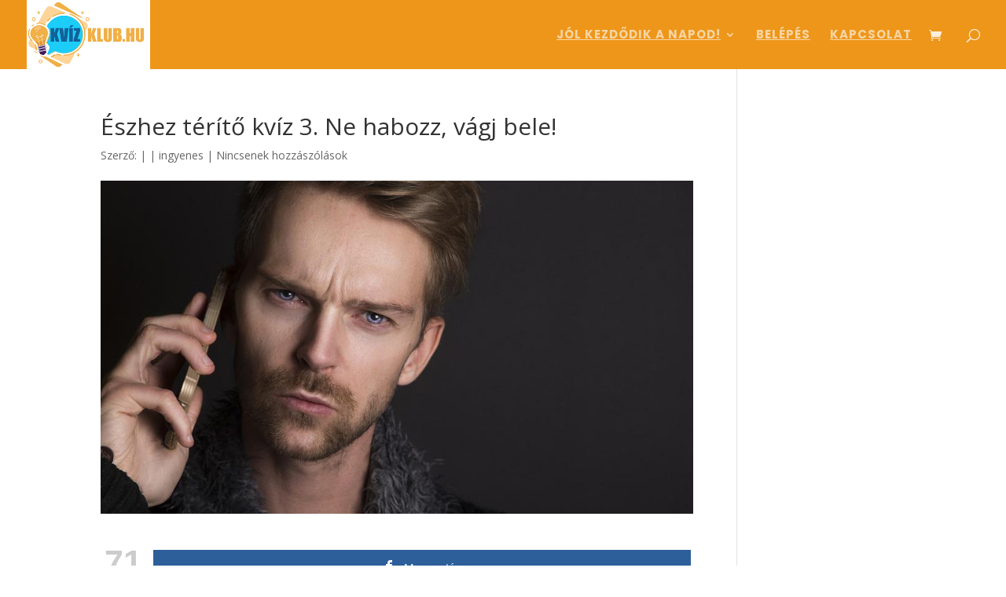

--- FILE ---
content_type: text/html; charset=utf-8
request_url: https://www.google.com/recaptcha/api2/aframe
body_size: 268
content:
<!DOCTYPE HTML><html><head><meta http-equiv="content-type" content="text/html; charset=UTF-8"></head><body><script nonce="3RIxYrIpR_q2oDl38SEyUQ">/** Anti-fraud and anti-abuse applications only. See google.com/recaptcha */ try{var clients={'sodar':'https://pagead2.googlesyndication.com/pagead/sodar?'};window.addEventListener("message",function(a){try{if(a.source===window.parent){var b=JSON.parse(a.data);var c=clients[b['id']];if(c){var d=document.createElement('img');d.src=c+b['params']+'&rc='+(localStorage.getItem("rc::a")?sessionStorage.getItem("rc::b"):"");window.document.body.appendChild(d);sessionStorage.setItem("rc::e",parseInt(sessionStorage.getItem("rc::e")||0)+1);localStorage.setItem("rc::h",'1763835968684');}}}catch(b){}});window.parent.postMessage("_grecaptcha_ready", "*");}catch(b){}</script></body></html>

--- FILE ---
content_type: text/css
request_url: https://kvizklub.hu/wp-content/plugins/shuffle-puzzle/inc/front/css/style.css?ver=2.7.0
body_size: 980
content:
@import url(//fonts.googleapis.com/css?family=Open+Sans);

#shufflepuzzle img {
	max-width: none !important;
	display: inline-block;
}

#puzzle-navigation {
	padding: 0;
	margin: 0;
}

#puzzle-navigation li{
    margin: 0;
}
#puzzle-navigation ul{
    margin: 0 0 0 -8px;
}

#puzzle-navigation li span {
	padding-left: 17px;
	font-size: 12px;
	text-decoration: none;
	color: #dddddd;
	transition: color .2s ease;
	white-space: nowrap;
}
#puzzle-navigation li span img {
	width: 20px;
	margin-left: 2px;
	position: absolute;
	top: 3px;
	left: 0;
	background-color: #fff;
	border-radius: 2px;
	overflow: hidden;
	box-shadow: 0 0 4px rgba(0, 0, 0, 0.34);
}

.sh_puzzle{
	-webkit-tap-highlight-color: rgba(0,0,0,0);
	display: inline-block;
	overflow: hidden;
	z-index: 0;
	position: relative !important;
	padding: 0 !important;
	margin: 0 !important;
	direction: ltr;
}

.sh_puzzle>div.anim:before {
	content: "";
	width: inherit;
	height: inherit;
	position: absolute;
	box-sizing: border-box;
}

.sh_puzzle span.numbering {
	position: absolute;
	background-color: #0000007d;
	font-size: 12px;
	line-height: 20px;
	width: 20px;
	height: 20px;
	text-align: center;
	color: white;
	right: 0;
}

.sp_bg{
  position: absolute;
  overflow: hidden;
  transition: opacity 0.1s linear;
  background: rgba(0, 0, 0, 0.73);
}

.sp_bg.visible{
  opacity: 1;
  transition-delay: 0s;
}

.spmenu,
.spmenu ul,
.spmenu ul li,
.spmenu #menu-button {
	margin: 0;
	padding: 0;
	border: 0;
	list-style: none;
	line-height: 1;
	display: block;
	position: relative;
	box-sizing: border-box;
}
.spmenu #menu-button {
	display: none;
}
.spmenu {
	width: auto;
	font-family: 'Open Sans', sans-serif;
	line-height: 1;
	box-shadow: 0 0 16px rgba(0, 0, 0, 0.3)
}
#menu-line {
	position: absolute;
	top: 0;
	left: 0;
	height: 3px;
	background: #009ae1;
	transition: all 0.25s ease-out;
}
.spmenu > ul > li {
	float: left;
	cursor: default;
}
.spmenu > ul > li {
	padding: 8px;
	font-size: 12px;
	text-decoration: none;
	text-transform: uppercase;
	color: #000000;
	background-color: #ffffff;
	transition: color .2s ease;
}
.spmenu > ul > li:not(:last-child) {
	border-right: 1px solid #AAA;
}
.spmenu > ul > li:hover{
	color: #DDD;
	background-color: #333;
}
.spmenu ul ul {
	position: absolute;
	padding-top: 8px;
	left: -9999px;
	margin-left: -8px;
}
.spmenu li:hover > ul {
	left: auto;
}
.spmenu ul ul ul {
	margin-left: 100%;
	top: 0;
}
.spmenu ul li:hover > ul > li {
	height: 26px;
}
.spmenu ul ul li {
	white-space: nowrap;
	padding: 8px;
	font-size: 12px;
	background: #333333;
	text-decoration: none;
	color: #dddddd;
	transition: color .2s ease;
}

.spmenu ul ul li:hover {
	color: #ffffff;
	background-color: #000;
}

#shufflepuzzle * {
	-webkit-touch-callout: none;
	-webkit-user-select: none;
	-moz-user-select: none;
	-ms-user-select: none;
	user-select: none;
}

--- FILE ---
content_type: text/css
request_url: https://kvizklub.hu/wp-content/plugins/learndash-achievements/dist/css/styles.min.css?ver=2.0.3
body_size: 1146
content:
.achievement-course-price-points{font-size:1rem;position:relative;top:-10px}.noty_bar .wrapper{display:table;padding:10px 0;width:100%}.noty_bar .image{display:table-cell;text-align:center;width:52px}.noty_bar .image img{width:52px}.noty_bar .text{display:table-cell;padding-left:10px;vertical-align:middle}.noty_bar .text .title{font-size:18px;font-weight:400;margin-bottom:10px}.noty_bar .text .message{font-size:14px}.noty_bar .rtl{text-align:right}.noty_bar .rtl .text{display:table-cell;padding-right:10px;vertical-align:middle}.noty_theme__learndash.noty_bar{border-radius:2px;box-shadow:0 1px 1px 0 rgba(0,0,0,.2),0 0 10px 0 rgba(0,0,0,.19);margin:4px 0;overflow:hidden;position:relative}.noty_theme__learndash.noty_bar .noty_body{font-size:14px;padding:10px}.noty_theme__learndash.noty_bar .noty_buttons{padding:10px}.noty_theme__learndash.noty_type__alert,.noty_theme__learndash.noty_type__notification{background-color:#fff;border-bottom:1px solid #d1d1d1;color:#2f2f2f}.noty_theme__learndash.noty_type__warning{background-color:#ffae42;border-bottom:1px solid #e89f3c;color:#fff}.noty_theme__learndash.noty_type__error{background-color:#de636f;border-bottom:1px solid #ca5a65;color:#fff}.noty_theme__learndash.noty_type__info,.noty_theme__learndash.noty_type__information{background-color:#7f7eff;border-bottom:1px solid #7473e8;color:#fff}.noty_theme__learndash.noty_type__success{background-color:#00a2e8;border-bottom:1px solid #0092e8;color:#fff}.ld-achievements .ld-achievement-items{display:flex}.ld-achievements .ld-achievement-items .ld-achievement-image{margin-right:20px}.ld-achievements .ld-achievement-items .ld-achievement-image img{display:inline-block}.ld-achievements .ld-achievements-points{margin:30px 0}.ld-achievements-leaderboard table{border:1px solid #c3d1a3;border-collapse:collapse;table-layout:auto}.ld-achievements-leaderboard table thead th{background-color:#00a2e8;border:0;color:#fff;font-weight:700;padding:5px;text-align:left}.ld-achievements-leaderboard table thead th:first-child{padding-left:20px;text-align:left}.ld-achievements-leaderboard table td{border:none}.ld-achievements-leaderboard table tbody tr td:first-child{font-weight:700;padding-left:20px;text-align:left}.ld-achievements-leaderboard table tbody tr td:last-child{display:flex}.ld-achievements-leaderboard table tbody tr.odd{background-color:rgba(0,162,232,.1)}.ld-achievement-tooltip{display:inline-block;position:relative}.ld-achievement-tooltip .ld-achievement-tooltip-text{background-color:#555;border-radius:6px;bottom:125%;color:#fff;left:50%;opacity:0;padding:5px 20px;position:absolute;text-align:center;transform:translateX(-50%);transition:opacity .2s;visibility:hidden;z-index:1}.ld-achievement-tooltip .ld-achievement-tooltip-text:after{border:5px solid transparent;border-top-color:#555;content:"";left:50%;margin-left:-5px;position:absolute;top:100%}.ld-achievement-tooltip:hover .ld-achievement-tooltip-text{opacity:1;visibility:visible}.ld-achievements-table{display:flex;flex-wrap:wrap}.ld-achievements-table div{align-items:center;display:flex}.ld-achievements-table div.actions{align-items:flex-start;flex-direction:column}.ld-achievements-table div img{width:40px}.ld-achievements-table div>*{margin-right:5px}.ld-registration-order__checkout-select-item-achievements-points .ld-registration-order__checkout-select-item-meta{background-color:var(--ld-color-system-middle-gray-light);border-radius:2px;color:var(--ld-color-system-subtle-text);display:block;font-size:var(--ld-typography-desktop-body-size);gap:10px;padding:5px 15px;white-space:nowrap;width:-moz-fit-content;width:fit-content}.ld-breakpoint--initialized .ld-registration-order__checkout-select-item-achievements-points .ld-registration-order__checkout-select-item-meta{white-space:normal}.ld-breakpoint--tablet .ld-registration-order__checkout-select-item-achievements-points .ld-registration-order__checkout-select-item-meta{white-space:nowrap}.ld-registration-order__checkout-select-item-achievements-points.ld--selected .ld-registration-order__checkout-select-item-meta{background-color:var(--ld-color-brand-primary);color:#fff}


--- FILE ---
content_type: text/css
request_url: https://kvizklub.hu/wp-content/plugins/wp-viral-quiz/css/front-style.css
body_size: 3541
content:
@import url("//maxcdn.bootstrapcdn.com/font-awesome/4.3.0/css/font-awesome.min.css");

/**
 * Blank Skin for WP Viral Quiz.
 * Use it and fill the blank to create your own skin.
 */

/**
 * -- QUESTIONS --
 */

.wpvq {
	max-width: 680px;
}

.wpvq-squeeze {
	text-align: center;
}

.wpvq-question  {
	margin: 0 0 40px 0;
}

.wpvq-question .wpvq-question-label {
	margin: 0 0 20px 0;
	font-weight: 600;
	font-size: 24px;
	padding: 0px;
	text-align: center;
}

.wpvq-question .wpvq-question-img {
	height: auto;
	display: block;
	margin: 0 auto 20px auto;
}

div.wpvq-next-page {
	text-align: center;
}




/**
 * -- ANSWERS --
 */

#preload-checkbox-loader { background: url(../views/img/big-loader.gif) no-repeat -9999px -9999px; }
#preload-checkbox-big-loader { background: url(../views/img/loader.gif) no-repeat -9999px -9999px; }

#wpvq-big-loader {
	display: none;
	text-align: center;
}

/* Answer div */
.wpvq-answer {
	padding: 7px;
	margin: 0 0 15px 0;

	/*CSS transitions*/
	-o-transition-property: none !important;
	-moz-transition-property: none !important;
	-ms-transition-property: none !important;
	-webkit-transition-property: none !important;
	transition-property: none !important;
	/*CSS transforms*/
	-o-transform: none !important;
	-moz-transform: none !important;
	-ms-transform: none !important;
	-webkit-transform: none !important;
	transform: none !important;
	/*CSS animations*/
	-webkit-animation: none !important;
	-moz-animation: none !important;
	-o-animation: none !important;
	-ms-animation: none !important;
	animation: none !important;
}

/* Question line */
.wpvq-question.wpvq-line .vq-css-label {
	line-height: 130%;
}

/* Answer mouse hover */
.wpvq-answer:hover {
	cursor: pointer;
}

.wpvq-img-legal-label {
	position:absolute;
	bottom:0px;
	right:0px;
	font-size:8px;
	background:rgba(0,0,0,.6);
	color:white;
	padding:2px 4px;
}

/* Answer selected (exception for personality, stuck the color) */
.Personality .wpvq-answer.wpvq-choose {
	background:#8ac5ff;
}

/* Answer image block */
.wpvq-answer .wpvq-answer-img {
	width: 100%;
	height: auto;
	display: block;
	margin:0 auto;
	margin-bottom:15px;
	max-width: 300px;
}

/* When user select a right answer */
.wpvq-answer.wpvq-answer-true {
	
}

/* When user select a false answer */
.wpvq-answer.wpvq-answer-false {
	
}

/* When user select a photo neutral answer */
.wpvq-answer.wpvq-answer-enabled {
	
}

/* Answers disabled (after clicking an answer) */
.wpvq-answer.wpvq-answer-disabled {
	
}

/**
 * -- STRUCTURE & GRID --
 */

.columns-1 .wpvq-question.wpvq-square .wpvq-answer {
	-webkit-box-sizing: border-box;
	-moz-box-sizing: border-box;
	box-sizing: border-box;
	float: left;
}
.columns-2 .wpvq-question.wpvq-square .wpvq-answer {
	-webkit-box-sizing: border-box;
	-moz-box-sizing: border-box;
	box-sizing: border-box;
	float: left;
}
.columns-3 .wpvq-question.wpvq-square .wpvq-answer {
	-webkit-box-sizing: border-box;
	-moz-box-sizing: border-box;
	box-sizing: border-box;
	float: left;
}
.columns-4 .wpvq-question.wpvq-square .wpvq-answer {
	-webkit-box-sizing: border-box;
	-moz-box-sizing: border-box;
	box-sizing: border-box;
	float: left;
}
.columns-5 .wpvq-question.wpvq-square .wpvq-answer {
	-webkit-box-sizing: border-box;
	-moz-box-sizing: border-box;
	box-sizing: border-box;
	float: left;
}
.columns-6 .wpvq-question.wpvq-square .wpvq-answer {
	-webkit-box-sizing: border-box;
	-moz-box-sizing: border-box;
	box-sizing: border-box;
	float: left;
}




/* ----------- for phones ----------- */

/* Responsive Form at the end of the quiz */
@media (max-width: 400px) { 
	#wpvq-form-informations input[type=text] {
		width:100% !important;
	}
}

@media (min-width: 320px) { 

	.columns-1 .wpvq-question.wpvq-square .wpvq-answer {
		width: 100%;
		margin: 1% 0;
	}
	.columns-2 .wpvq-question.wpvq-square .wpvq-answer {
		width: 48%;
		margin: 1%;
	}
	.columns-3 .wpvq-question.wpvq-square .wpvq-answer {
		width: 47%;
		margin: 1%;
	}
	.columns-4 .wpvq-question.wpvq-square .wpvq-answer {
		width: 47%;
		margin: 1%;
	}
	.columns-5 .wpvq-question.wpvq-square .wpvq-answer {
		width: 26%;
		margin: 1%;
	}
	.columns-6 .wpvq-question.wpvq-square .wpvq-answer {
		width: 17%;
		margin: 1%;
	}

	.wpvq.columns-2 .wpvq-question.wpvq-square .wpvq-answer,
	.wpvq.columns-3 .wpvq-question.wpvq-square .wpvq-answer,
	.wpvq.columns-4 .wpvq-question.wpvq-square .wpvq-answer {
		min-height: 175px;
	}

	.wpvq.columns-5 .wpvq-question.wpvq-square .wpvq-answer,
	.wpvq.columns-6 .wpvq-question.wpvq-square .wpvq-answer {
		min-height:145px;
	}

}

/* ----------- tablets + screen ----------- */
@media (min-width: 700px) {


  	.columns-1 .wpvq-question.wpvq-square .wpvq-answer {
		width: 100%;
		margin: 1% 0;
	}
	.columns-2 .wpvq-question.wpvq-square .wpvq-answer {
		width: 48%;
		margin: 1%;
	}
	.columns-3 .wpvq-question.wpvq-square .wpvq-answer {
		width: 31%;
		margin: 1%;
	}
	.columns-4 .wpvq-question.wpvq-square .wpvq-answer {
		width: 23%;
		margin: 1%;
	}
	.columns-5 .wpvq-question.wpvq-square .wpvq-answer {
		width: 15%;
		margin: 1%;
	}
	.columns-6 .wpvq-question.wpvq-square .wpvq-answer {
		width: 14%;
		margin: 1%;
	}

	.wpvq.columns-2 .wpvq-question.wpvq-square .wpvq-answer {
		min-height: 340px;
	}

	.wpvq.columns-3 .wpvq-question.wpvq-square .wpvq-answer {
		min-height: 240px;
	}

	.wpvq.columns-4 .wpvq-question.wpvq-square .wpvq-answer {
		min-height: 185px;
	}

	.wpvq.columns-5 .wpvq-question.wpvq-square .wpvq-answer {
		min-height: 150px;
	}

	.wpvq.columns-6 .wpvq-question.wpvq-square .wpvq-answer {
		min-height: 140px;
	}
}


/**
 * -- CHECKBOX --
 */

/* Hidden checkbox */
input.vq-css-checkbox {
	position: absolute;
    z-index: -1000;
    left: -1000px;
    overflow: hidden;
    clip: rect(0 0 0 0);
    height: 1px;
    width: 1px;
    margin: -1px;
    padding: 0;
    border: 0;
}

input.vq-css-checkbox + label.vq-css-label {
    padding-left: 31px;
    height: auto;
    display: inline-block;
    line-height: 19px;
    background-repeat: no-repeat;
    vertical-align: middle;
    cursor: pointer;
}

/* Label when checked box */
input.vq-css-checkbox:checked + label.vq-css-label {
}

/* Default label */
label.vq-css-label {
	font-size:18px;
    -webkit-touch-callout: none;
    -webkit-user-select: none;
    -khtml-user-select: none;
    -moz-user-select: none;
    -ms-user-select: none;
    user-select: none;
}

/**
 * -- TRUE/FALSE EXPLAINATION BLOCK --
 */

/* Right answer selected */
div.wpvq-explaination div.wpvq-true {
	font-weight: bold;
	display: none;
	font-size:1.2em;
}

/* Wrong answer selected */
div.wpvq-explaination div.wpvq-false {
	font-weight: bold;
	display: none;
	font-size:1.2em;
}

/* Block with explaination */
div.wpvq-explaination {
	padding:10px 0 0 20px;
	display: none;
}

/* Explaination content */
div.wpvq-explaination p.wpvq-explaination-content {
}

/**
 * Results blocs
 */

/* Bloc above results */
.wpvq-bloc-addBySettings-top {
	display: none;
}

.wpvq-play-again-area {
	display: none;	
	text-align: center;
	margin-bottom:20px;
}

.wpvq-play-again-area button {
	background-color: #333;
	border: 0;
	color: #fff;
	cursor: pointer;
	font-size: 20px;
	font-weight: 700;
	padding: 10px;
}

.wpvq-start-quiz {
	background-color: black;
	width:auto;
	border: 0;
	color: #fff;
	cursor: pointer;
	font-size: 20px;
	font-weight: 700;
	padding: 10px 15px;
}

/**
 * -- FINAL BLOCK SCORE/PERSONALITY --
 */

p.wp-share-results {
	margin-bottom:0px;
}

/* Force to share before results */
div#wpvq-forceToShare-before-results {
	display: none;
	padding:20px;
	margin-top:30px;
	margin-bottom:20px;	
}

/* Label "share to show" */
div#wpvq-forceToShare-before-results p.wpvq-forceToShare-please {
	margin-bottom:5px;
}

/* Center Share Button */
div#wpvq-forceToShare-before-results .wpvq-social-button {
	float:none;
	margin:0 auto;
}

/* Shake on hover */
@-webkit-keyframes thumb {
	0% { -webkit-transform: scale(1); }
	50% { -webkit-transform: scale(0.9); }
	100% { -webkit-transform: scale(1); }
}

.wpvq-social-button:hover
{
	-webkit-animation-name: thumb;
	-webkit-animation-duration: 200ms;
	-webkit-transform-origin:50% 50%;
	-webkit-animation-iteration-count: 2;
	-webkit-animation-timing-function: linear;
}

/* Ask informations form */
div#wpvq-ask-before-results {
	display: none;
	padding:20px;
	margin-top:30px;
	margin-bottom:20px;
}

div#wpvq-ask-before-results label {
	
}

/* Divs with final score (you got X of Y !) & final personality result (you are ____) */
div#wpvq-final-score, div#wpvq-final-personality {
	display: none;
	padding:10px 0 10px 20px;
	margin-top:30px;
	margin-bottom:20px;
}

/* Title in the final personality result block */
div#wpvq-final-personality .wpvq-you-are {
	margin-top:15px;
	font-size:1.3em;
}

/* Content block on final personality result */
div#wpvq-final-personality .wpvq-personality-content {

}

/* Personality name on the final block */
div#wpvq-final-personality .wpvq-personality-label {
	font-size:1.3em;
	font-weight: bold;
}

/* Score headline, on the final score block */
div#wpvq-final-score span.wpvq-headline {
	font-weight: bold;
	font-size:1.3em;
}

/* Quiz title on the result block */
span.wpvq-quiz-title {
	display: block;
	font-size:.8em;
}

/**
 * -- STUFF / TOOLS --
 */

/* Small and tiny copyright if you agree to promote our plugin */
p.wpvq-small-copyright {
	font-size:.7em;
	color:#dedede;
}

.wpvq-clear {
	clear: both;
}

.wpvq-clear-invisible {
	clear: both;	
	border:0;
	margin:0;
	padding:0;
	height:0;
}

/**
 * ADS bloc
 */

.wpvq-a-d-s
{

}

.wpvq-top-a-d-s
{
	margin-bottom:25px;
}

.wpvq-bottom-a-d-s
{
	
}

/**
 * -- SHARE BUTTONS --
 */

.wpvq-social-button {
    background: #DCE0E0;
    position: relative;
    display: block;
    float: left;
    height: 40px;
    margin: 0 7px;
    overflow: hidden;
    width: 150px;
    border-radius: 3px;
    -o-border-radius: 3px;
    -ms-border-radius: 3px;
    -moz-border-radius: 3px;
    -webkit-border-radius: 3px;
}

.wpvq-social-icon {
    display: block;
    float: left;
    position: relative;
    z-index: 3;
    height: 100%;
    vertical-align: top;
    width: 38px;
    -moz-border-radius-topleft: 3px;
    -moz-border-radius-topright: 0px;
    -moz-border-radius-bottomright: 0px;
    -moz-border-radius-bottomleft: 3px;
    -webkit-border-radius: 3px 0px 0px 3px;
    border-radius: 3px 0px 0px 3px;
    text-align: center;
}

.wpvq-social-button:hover {
	cursor: pointer;
}

.wpvq-social-icon i {
    color: #fff;
    line-height: 42px;
}

.wpvq-social-slide {
    z-index: 2;
    display: block;
    margin: 0;
    height: 100%;
    left: 38px;
    position: absolute;
    width: 112px;
    -moz-border-radius-topleft: 0px;
    -moz-border-radius-topright: 3px;
    -moz-border-radius-bottomright: 3px;
    -moz-border-radius-bottomleft: 0px;
    -webkit-border-radius: 0px 3px 3px 0px;
    border-radius: 0px 3px 3px 0px;
}

.wpvq-social-slide p {
	padding:0;
    font-family: 'Open Sans';
    font-weight: 400;
    border-left: 1px solid #fff;
    border-left: 1px solid rgba(255,255,255,0.35);
    color: #fff !important;
    font-size: 16px;
    left: 0;
    margin: 0;
    position: absolute;
    text-align: center;
    top: 7px;
    width: 100%;
}

.wpvq-social-button {
	margin-top:10px;
}

.wpvq-social-button .wpvq-social-slide {
    -webkit-transition: all 0.2s ease-in-out;
    -moz-transition: all 0.2s ease-in-out;
    -ms-transition: all 0.2s ease-in-out;
    -o-transition: all 0.2s ease-in-out;
    transition: all 0.2s ease-in-out;
}

.wpvq-social-facebook .wpvq-social-icon, .wpvq-social-facebook .wpvq-social-slide {
    background: #305c99;
}

.wpvq-social-twitter .wpvq-social-icon, .wpvq-social-twitter .wpvq-social-slide {
    background: #00cdff;
}

.wpvq-social-google .wpvq-social-icon, .wpvq-social-google .wpvq-social-slide {
    background: #d24228;
}

.wpvq-social-linkedin .wpvq-social-icon, .wpvq-social-linkedin .wpvq-social-slide {
    background: #007bb6;
}

.wpvq-social-vk .wpvq-social-icon, .wpvq-social-vk .wpvq-social-slide {
    background: #567ca4;
}

/* Ask informations form */

#wpvq-form-informations p.wpvq-who-are-you {
	text-align:center;
}

#wpvq-form-informations .wpvq-input-block {
	margin-bottom:20px;
	display: block;
	text-align:center;
}

#wpvq-form-informations .wpvq-input-block label {
	display: block;
}

#wpvq-form-informations input[type=text] {
	background:white;
	border-radius:3px;
	text-shadow:none;
	text-align:center;
	height:42px;
	width:400px;
	margin:0 auto;
	border:2px solid #e2e2e2;
	font-size:16px;
	margin-top:5px;
}

#wpvq-form-informations p.wpvq-submit-button-ask {
	text-align: center;
	margin-bottom:0;
}

#wpvq-form-informations p.wpvq-submit-button-ask button {
	border-radius:3px;
	background:#3498db;
	color:white;
	box-shadow:none;
	border:none;
	padding:10px 20px;
	font-family: Arial, sans-serif;
	font-size:16px;
	text-shadow:none;
	font-weight: bold;
}

#wpvq-form-informations p.wpvq-submit-button-ask button:hover {
	-webkit-animation-name: thumb;
	-webkit-animation-duration: 200ms;
	-webkit-transform-origin:50% 50%;
	-webkit-animation-iteration-count: 2;
	-webkit-animation-timing-function: linear;
	background:#2980b9;
	box-shadow:none;
	border:0px;
}

#wpvq-form-informations span.wpvq-ignore-askInfo {
	font-size:12px;
}

#wpvq-form-informations span.wpvq-ignore-askInfo:hover {
	cursor: pointer;
	text-decoration: underline;
}


/* Progress bars */

div.wpvq-progress-zero { color:#999aaa; }

div.wpvq-next-page button.wpvq-next-page-button {
	color:white;
	padding:12px;
	border-radius:2px;
	border:0px;
	font-size:18px;
	box-shadow:none;
}

div.wpvq-next-page button.wpvq-next-page-button:hover {
	-webkit-animation-name: thumb;
	-webkit-animation-duration: 200ms;
	-webkit-transform-origin:50% 50%;
	-webkit-animation-iteration-count: 2;
	-webkit-animation-timing-function: linear;
}

div.wpvq_bar_container_top {
	margin-bottom:30px;
}

div.wpvq_bar_container_bottom {
	margin:30px 0;
}

.wpvq-page-progress .wpvq-progress-value {
	width:0px;
}

.wpvq-progress {
  background-color: #f9f9f9;
  color: #fff;
  box-shadow: inset 0 1px 1px rgba(100, 100, 100, 0.1);
  box-sizing: initial;
  color: #fff;
  font-size: 11px;
  height: 14px;
  line-height: 1.285;
  margin: 6px 0;
  position: relative;
  text-align: center;
  width: 100%;
}

.wpvq-progress-small {
  font-size: 9px;
  font-size: 0.5625rem;
  height: 6px;
  line-height: 0.875;
}

.wpvq-progress-large {
  font-size: 16px;
  font-size: 1rem;
  height: 25px;
  line-height: 1.7;
}

.wpvq-progress > span {
  background-color: #2bc253;
  display: block;
  height: 100%;
  overflow: hidden;
  position: relative;
  width: auto;
}

/**
 * Animated spinner (loading)
 */

.fa-spin-custom, .glyphicon-spin {
  -webkit-animation: spin 1000ms infinite linear;
  animation: spin 1000ms infinite linear;
}
@-webkit-keyframes spin {
  0% {
    -webkit-transform: rotate(0deg);
    transform: rotate(0deg);
  }
  100% {
    -webkit-transform: rotate(359deg);
    transform: rotate(359deg);
  }
}
@keyframes spin {
  0% {
    -webkit-transform: rotate(0deg);
    transform: rotate(0deg);
  }
  100% {
    -webkit-transform: rotate(359deg);
    transform: rotate(359deg);
  }
}

/**
 * Results page
 */



--- FILE ---
content_type: text/css
request_url: https://kvizklub.hu/wp-content/plugins/wp-viral-quiz/css/skins/buzzfeed.css
body_size: 1518
content:
/**
 * A BuzzFeed look alike skin for WP Viral Quiz
 * @Name : BuzzFeed
 * @Author : Stéphane Paton & Sébastien Truité de Vaucresson
 */

/* A nice font. */
@import url("//fonts.googleapis.com/css?family=Montserrat:400,700");

.wpvq {
	font-family: 'Montserrat', 'Arial', 'sans-serif';
}

.wpvq-answer {
	border: 1px solid #D8D8D8;
	background: #f2f2f2;
}

/* Answer mouse hover */
.wpvq-answer:hover {
	background: #fff195;
	transition: background 550ms ease-out;
	cursor: pointer;
}

/* Answer selected (exception for personality, stuck the color) */
.Personality .wpvq-answer.wpvq-choose {
	background:#8ac5ff;
}

/* When user select a right answer */
.wpvq-answer.wpvq-answer-true {
	background:#88f078;
	color:#3d3d3d;
}

/* When user select a false answer */
.wpvq-answer.wpvq-answer-false {
	background:#fd797b;
	color:#8a8a8a;
}

/* When user select a photo neutral answer */
.wpvq-answer.wpvq-answer-enabled {
	background:#8ac5ff;
	color:#3d3d3d;
}

/* Answers disabled (after clicking an answer) */
.wpvq-answer.wpvq-answer-disabled {
	background:#f2f2f2;
	color:#8a8a8a;
}


/**
 * -- CHECKBOX --
 */

#preload-checkbox-checked { background: url(buzzfeed-checkbox-ok.jpg) no-repeat -9999px -9999px; }

/* Hidden checkbox */
input.vq-css-checkbox {
	position: absolute;
    z-index: -1000;
    left: -1000px;
    overflow: hidden;
    clip: rect(0 0 0 0);
    height: 1px;
    width: 1px;
    margin: -1px;
    padding: 0;
    border: 0;
}

input.vq-css-checkbox + label.vq-css-label {
    padding-left: 31px;
    height: auto;
    display: inline-block;
    line-height: 19px;
    background-repeat: no-repeat;
    /*font-weight: bold;*/
    vertical-align: middle;
    cursor: pointer;
}

input.vq-css-checkbox:checked + label.vq-css-label {
    background-image: url(buzzfeed-checkbox-ok.jpg);
}

label.vq-css-label {
    background-image: url(buzzfeed-checkbox-no.jpg);
    -webkit-touch-callout: none;
    -webkit-user-select: none;
    -khtml-user-select: none;
    -moz-user-select: none;
    -ms-user-select: none;
    user-select: none;
}

/**
 * -- TRUE/FALSE EXPLAINATION BLOCK --
 */

/* Right answer selected */
div.wpvq-explaination div.wpvq-true {
	color:#84f272;
	font-weight: bold;
	display: none;
	font-size:1.2em;
}

/* Wrong answer selected */
div.wpvq-explaination div.wpvq-false {
	color:#ff7775;
	font-weight: bold;
	display: none;
	font-size:1.2em;
}

/* Block with explaination */
div.wpvq-explaination {
	padding:10px 20px 0 20px;
	border:1px solid #dddddd;
	display: none;
}

/**
 * -- FINAL BLOCK SCORE/PERSONALITY --
 */

div#wpvq-forceToShare-before-results {
	background: #f9f9f9;
	border:1px solid #dddddd;
	text-align:center;
}

/* Ask informations form */
div#wpvq-ask-before-results {
	background: #f9f9f9;
	border:1px solid #dddddd;
}

div#wpvq-ask-before-results label {
	
}

/* Divs with final score (you got X of Y !) & final personality result (you are ____) */
div#wpvq-final-score, div#wpvq-final-personality, div#wpvq-ask-before-results, div#wpvq-forceToShare-before-results {
	padding:10px 20px 10px 20px;
	margin-top:30px;
	background: #f9f9f9;
	border:1px solid #dddddd;
	display: none;
	margin-bottom:20px;
}

div#wpvq-ask-before-results {
	padding:20px;
}

/* Title in the final personality result block */
div#wpvq-final-personality .wpvq-you-are {
	margin-top:15px;
	font-size:1.3em;
	color:black;
}

/* Content block on final personality result */
div#wpvq-final-personality .wpvq-personality-content {

}

/* Personality name on the final block */
div#wpvq-final-personality .wpvq-personality-label {
	font-size:1.3em;
	font-weight: bold;
	color:black;
}

/* Score headline, on the final score block */
div#wpvq-final-score span.wpvq-headline {
	font-weight: bold;
	font-size:1.3em;
}

/* Share buttons div */
div#wpvq-share-buttons {
	border-top:1px solid #dedede;
	padding-top:10px;
}
/* Share buttons images */
div#wpvq-share-buttons img {
	width: 35px;
	padding: 5px;
	border: 0;
	box-shadow: 0;
	display: inline;
	text-decoration: none;
}
div#wpvq-share-buttons a {
	border:0;
}

/* Texte "share your results" */
div#wpvq-share-buttons span.wpvq-share-results {
	text-transform: uppercase;
	font-size:1.2em;
	color:black;
	display: block;
}

/* Quiz title on the result block */
span.wpvq-quiz-title {
	display: block;
	font-size:.8em;
	color:#797979;
}



--- FILE ---
content_type: application/javascript
request_url: https://kvizklub.hu/wp-content/plugins/wp-viral-quiz/js/wpvq-front.js?ver=1.0%27%20DONOTMINIFYJS%20data-cfasync=%27false
body_size: 11160
content:
var PopupFeed;
var openDialogFB;

(function($) 
{ 
	if (wpvq_front_quiz)
	{
		/**
		 * Facebook Share Window Without API
		 */
		openDialogFB = function(e, t, n) {
		    var r = window.open(e, t, n);
		    var i = window.setInterval(function() {
		        try {
		            if (r == null || r.closed) {
		                window.clearInterval(i);
		                $('#wpvq-forceToShare-before-results').hide(400, function() {
		                	if (askEmail || askNickname) {
					        	$('#wpvq-ask-before-results').show(400, function() { wpvq_scrollToQuizEnd(); });
					        } else {
					        	$('#wpvq-general-results').show(400, function() { wpvq_scrollToQuizEnd(); wpvq_hook_show_results(); });
					        }
		                });
		            }
		        } catch (e) {}
		    }, 1e3);
		    return r;
		}

		PopupFeed = function(e) {
		    uda = e;
		    openDialogFB("https://www.facebook.com/sharer/sharer.php?u=" + uda, "", "top=100, left=300, width=600, height=300, status=no, menubar=no, toolbar=no scrollbars=no")
		};

		/**
		 * Basic functions for session storage
		 */
		
		// If empty, returns 0
		function getStorage(key) {
			if (!sessionStorage.getItem(key + '_' + quizId)) { return 0; }
			return sessionStorage.getItem(key + '_' + quizId);
		}
		function setStorage(key, value) {
			sessionStorage.setItem(key + '_' + quizId, value);
		}
		function incrementStorage(key) {
			var value = parseInt(getStorage(key)) + 1;
			setStorage(key, value);
		}
		function removeStorage(key) {
			sessionStorage.removeItem(key + '_' + quizId);
		}

		/**
		 * Count the number of (not empty) pages
		 * @return int
		 * Need to be at the begining of the code, because of old firefox versions.
		 */
		function wpvq_count_pages()
		{
			var total = 0;

			$('.wpvq-single-page').each(function(){
				if ($.trim($(this).html()).length > 0) {
					total++;
				}
			});

			return total;
		}

		/**
		 * Update the progress bar for paginated quizzes
		 * Need to be at the begining of the code, because of old firefox versions.
		 */
		function wpvq_update_progress()
		{
			// Percentage for computing
			var wpvq_percent_progress = parseInt( ( wpvq_currentPage * 100 ) / wpvq_totalPages );
			
			// Public content
			var content;
			if (wpvq_progressbar_content == 'none') {
				content = '';
			} else if (wpvq_progressbar_content == 'percentage') {
				content = wpvq_percent_progress + '%';
			} else /*if (wpvq_progressbar_content == 'page')*/ {
				content = parseInt(wpvq_currentPage) + ' / ' + wpvq_totalPages;
			}
			
			// Display
			if (wpvq_percent_progress == 0) {
				$('.wpvq-page-progress .wpvq-progress-value').css('width', wpvq_percent_progress + '%');
				$('.wpvq-page-progress .wpvq-progress-value').text(content);
			} 
			else {
				$('.wpvq-progress-zero').html('');
				$('.wpvq-page-progress .wpvq-progress-value').animate({width:wpvq_percent_progress + '%'}, 800);
				$('.wpvq-page-progress .wpvq-progress-value').text(content);
			}

			// Scroll to top auto for the page > 0
			var isNextPageEmpty = ($.trim($('#wpvq-page-' + wpvq_currentPage).html()).length == 0) ;
			if (!wpvq_refresh_page && wpvq_autoscroll_next_var && wpvq_currentPage > 0 && wpvq_percent_progress != 100 && !isNextPageEmpty) {
				$('html, body').animate( { scrollTop: $('#wpvq-page-' + wpvq_currentPage).offset().top - 70 - wpvq_scroll_top_offset }, wpvq_scroll_speed );	
			}
		}



		/**
		 * * * * * * * * * * * * * * * * * * * * * * * * * * * * * * * * * * * * * * * * 
		 *
		 * 								EVENTS MAP
		 * 								----------
		 * 								
		 *
		 * 		a — Init :
		 * 			|| 1. Hide everything except page #1
		 * 			
		 *
		 * 		b — When people play :
		 * 			|| 1. Trigger event on click answer
	 	 * 			|| 2. Compute answer 
	 	 * 		 	||  	a) Trivia 		: check if true/false + visual feedback
	 	 * 			||  	b) Personality 	: save the choice
	 	 * 			|| 3. Switch page if we need
	 	 * 			|| 4. Scroll to the next question if we want
	 	 * 			
		 *
		 * 		c — (on Ajax Callback) When answer = totalQuestions
		 * 			|| 1. Compute answers
		 * 			|| 		a) Trivia 		: count final score.
		 * 		 	|| 		b) Personality 	: match player personality.
		 * 		 	|| 2. Fill final area (currently hidden)
		 * 			|| 3. Call wpvq_add_social_meta()
		 * 			|| 4. Call wpvq_action_before_results()
		 * 			||		a) Can show "force to share"
		 * 			||		b) Can show "ask info" form
		 * 			||		c) JS hook wpvq_hook_beforeResults() for developers
		 * 			|| 5. Show final area.
		 * 				
		 * 
		 * * * * * * * * * * * * * * * * * * * * * * * * * * * * * * * * * * * * * * * * 
		 */
		
		// Obfuscated keys :
	 	var key_answers 		= 'a9374';
	 	var key_rightAnswers 	= 'ra98euef';
	 	var key_answerId 		= 'ai0099';
	 	var key_explanation 	= 'e9878';

		var wpvq_scroll_to_explanation  = false;				// prevent to scroll to far if there is an expl. between questions
		var wpvq_lastClicked 			= 0;					// prevent double click on same answer

		var wpvq_global_result 			= 0;	 				// convenient for some hook (redirectionPage for example)
		var wpvq_global_results 		= {'quizId':quizId, 'resultValue':[]}; // same as above, but more info

		// Page management (browser refresh)
		var wpvq_currentPage = 0;
		var countQuestions = 0;
		if (wpvq_refresh_page)
		{
			// Get from storage
			var wpvq_countQuestions  =  getStorage('wpvq_countquestions');
			var wpvq_currentPage 	 =  getStorage('wpvq_currentpage');
			wpvq_restoreQuizFromStorage();

			// +2 because /1 doesn't exist on Wordpress
			var wpvq_displayedPageNumber = parseInt(wpvq_currentPage)+2;

			// transmit the nb of questions answered from a page to another
			if (wpvq_countQuestions == 0) {
				var countQuestions = $('.wpvq-question input:checked').length;
			} else {
				var countQuestions = wpvq_countQuestions;
			}

			if (wpvq_currentPage > 0) {
				$(document).scrollTop( $(".wpvq").offset().top - 35 - wpvq_scroll_top_offset );  		
			}
		}

		var wpvq_totalPages 			= wpvq_count_pages();	
		var wpvq_block_pageChanging 	= false; 				// block page auto changing 
		var wpvq_block_continue_button 	= false; 				// prevent double click on "continue" button
		var wpvq_begin_new_page 		= false;				// (flag) detect new page, helpful for scroll management
		wpvq_update_progress();

		// Pagination : show first page only at begining
		// By default, ALL PAGES are display=none
		$('#wpvq-page-' + wpvq_currentPage).show();

		// CLICK ON ANSWER : TRUE-FALSE QUIZ
		var countTrueAnswer = $('.wpvq-question .wpvq-answer-true input:checked').length;

		// If wpvq_refresh_page : need to conclude quiz immediatly after refresh (ie new page after last question) ?
		if (wpvq_refresh_page && countQuestions == totalCountQuestions) {
			wpvq_concludeQuiz(wpvq_type);
		}

		// Hide the squeeze page OR the quiz, depending on.
		if (wpvq_squeeze_page) 
		{
			if (wpvq_refresh_page && countQuestions > 0) {
				$('.wpvq').show();
			} else {
				$('.wpvq-squeeze').show();
			}
		}

		// If there is a squeeze page
		$('.wpvq-start-quiz').click(function() {
			$(this).fadeOut(500, function(){ $('.wpvq').fadeIn(); });
		});	

	 	// Useful for hideRightWrong
	 	var rightAnswerCssClass = 'wpvq-answer-true' + ((wpvq_hideRightWrong) ? '-hideRightWrong':'');
		var wrongAnswerCssClass = 'wpvq-answer-false' + ((wpvq_hideRightWrong) ? '-hideRightWrong':'');

		$('.TrueFalse .wpvq-answer').click(function() 
		{
			var $answer 		=  $(this);
			var $parent 		=  $(this).parent();
			var questionId 		=  $parent.attr('data-questionId');
			var isRightAnswer 	=  false;

			// Prevent double click on the same answer
			if ($answer.data('wpvq-answer') == wpvq_lastClicked) { return; }
			wpvq_lastClicked = $answer.data('wpvq-answer');

			if($parent.find('.wpvq-choose').length == 0) 
			{
				$answer.find('input').attr('checked', 'checked');
				$(this).addClass('wpvq-choose');

				var answerId = new String( $(this).data('wpvq-answer') );
				if(wpvq_ans89733[key_answers][answerId] == 1) 
				{
					$answer.addClass(rightAnswerCssClass);
					isRightAnswer = true;
					countTrueAnswer++;
				}
				else 
				{
					$answer.addClass(wrongAnswerCssClass);
					isRightAnswer = false;

					// Highlight true answer (if there is a right answer)
					if (typeof wpvq_ans89733[key_rightAnswers][questionId] != "undefined")
					{
						var $trueAnswer = $parent.find('[data-wpvq-answer=' + wpvq_ans89733[key_rightAnswers][questionId][key_answerId] + ']');
						$trueAnswer.addClass(rightAnswerCssClass);
					}
				}

				// Show explanation if needed
				// Note : no right answer = can't display the explanation.
				if (typeof wpvq_ans89733[key_rightAnswers][questionId] != "undefined" &&
						wpvq_ans89733[key_rightAnswers][questionId][key_explanation] != '')
				{
					// Span "correct!" or "wrong!"
					if(isRightAnswer) {
						$parent.find('div.wpvq-explaination div.wpvq-true').show();
					} else {
						$parent.find('div.wpvq-explaination div.wpvq-false').show();
					}
					
					// wpvq-explaination-content-empty BECOMES wpvq-explaination-content, if not empty
					// Useful for hideRightWrong
					$parent.find('div.wpvq-explaination p.wpvq-explaination-content-empty').addClass('wpvq-explaination-content');
					$parent.find('div.wpvq-explaination p.wpvq-explaination-content-empty').removeClass('wpvq-explaination-content-empty');
					$parent.find('div.wpvq-explaination p.wpvq-explaination-content').html(wpvq_ans89733[key_rightAnswers][questionId][key_explanation]);
					if (!wpvq_hideRightWrong)
					{
						$parent.find('div.wpvq-explaination').show();
						wpvq_scroll_to_explanation = true;

						// Block page auto-changing when multipages + explanation
						if ($parent.attr('data-pageAfter') == 'true') {
							wpvq_block_pageChanging = true;
						}
					}

					// MathJax Support
					// Parse the whole page to find Jax content
					if(typeof MathJax != "undefined") {
						MathJax.Hub.Queue(["Typeset",MathJax.Hub]);
					}
				}

				// Question++
				// var countQuestions = $('.wpvq-question input:checked').length;
				countQuestions++;

				// Scroll to the next question (if possible)
				// But not when for the last answer.
				// And not for the first question of a new page (autoscroll top new page already)
				if (countQuestions != totalCountQuestions && !wpvq_begin_new_page) {
					wpvq_autoscroll_next($parent);
				}

				// Force the continue button
				if ((wpvq_force_continue_button && wpvq_totalPages > 1) && countQuestions != totalCountQuestions) {
					wpvq_block_pageChanging = true;
				}

				// Switch page
				var changePage = wpvq_change_page($parent, -1);
				if (changePage == 0) {
					return;
				}

				if (countQuestions == totalCountQuestions && !wpvq_block_pageChanging) {
					wpvq_concludeQuiz('WPVQGameTrueFalse');
				}
			}
		});

		// CLICK ON ANSWER : PERSONALITY QUIZ
		var personalitiesWeight  = [];
		var maxWeight   		 = 0;
		var personalityTestEnded = false;
		$('.Personality .wpvq-answer').click(function() 
		{
			var $answer = $(this);
			var $parent = $(this).parent();

			// Prevent double click on the same answer
			if ($answer.data('wpvq-answer') == wpvq_lastClicked) { return; }
			wpvq_lastClicked = $answer.data('wpvq-answer');

			// can't play when quiz is ended
			if (personalityTestEnded) {
				return;
			}

			// undo the previous command
			if( !!$parent.find('.wpvq-choose') ){
				$parent.find('.wpvq-choose').removeClass('wpvq-choose');
				$parent.find('input').prop('checked', false);
			}
			
			// when question needs an answer
			if($parent.find('.wpvq-choose').length == 0) 
			{
				$answer.find('input').prop('checked', true);
				$(this).addClass('wpvq-choose');

				// Count checked inputs 
				countQuestions = $('.wpvq-question input:checked').length;

				// Scroll to the next question
				// But not for the last answer
				if (countQuestions != totalCountQuestions && !wpvq_begin_new_page) {
					wpvq_autoscroll_next($parent);
				}

				// Force the continue button
				if (wpvq_force_continue_button && countQuestions != totalCountQuestions) {
					wpvq_block_pageChanging = true;
				}

				var changePage = wpvq_change_page($parent, -1);
				if (changePage == 0) {
					return;
				}

				stopClick = true;

				if (countQuestions == totalCountQuestions) {
					wpvq_concludeQuiz('WPVQGamePersonality');
				}
			}
		});


		// Switch page between questions if we need ("continue button")
		$('.wpvq-next-page-button').click(function() 
		{
			wpvq_block_pageChanging = false;

			// Prevent from double click
			if (!wpvq_block_continue_button) 
			{
				wpvq_block_continue_button = true;
				var changePage = wpvq_change_page($(this).parents('.wpvq-question'), 0);
				if (changePage == 0) {
					return;
				}
			}

			$(this).hide();

			if (countQuestions == totalCountQuestions) 
			{
				wpvq_concludeQuiz(wpvq_type);
			}
		});

		/**
		 * Open Twitter share on a popup window
		 */
		$('.wpvq-twitter-share-popup').click(function(event) 
		{
			var width  = 575,
			    height = 400,
			    left   = ($(window).width()  - width)  / 2,
			    top    = ($(window).height() - height) / 2,
			    url    = this.href,
			    opts   = 'status=1' +
			             ',width='  + width  +
			             ',height=' + height +
			             ',top='    + top    +
			             ',left='   + left;

			window.open(url, 'twitter', opts);
			return false;
		});

		/**
		 * Open G+ share on a popup window
		 */
		$('.wpvq-gplus-share-popup').click(function(event) 
		{
			var width  = 575,
			    height = 450,
			    left   = ($(window).width()  - width)  / 2,
			    top    = ($(window).height() - height) / 2,
			    url    = this.href,
			    opts   = 'status=1' +
			             ',width='  + width  +
			             ',height=' + height +
			             ',top='    + top    +
			             ',left='   + left;

			window.open(url, 'gplus', opts);
			return false;
		});

		/**
		 * When people submit their info (nickname, email....)
		 */
		
		// Click on "ignore & see my results"
		var wpvq_ignoreForm = false;
		$('.wpvq-ignore-askInfo').click(function(){
			wpvq_ignoreForm = true;
		});

		// Submit form OR ignore form
		$('button#wpvq-submit-informations, .wpvq-ignore-askInfo').click(function(e) 
		{	
			if (askEmail && !wpvq_ignoreForm) {
				if( $('input[name=wpvq_askEmail]').val() == '' || (wpvq_checkMailFormat && !wpvq_isEmail($('input[name=wpvq_askEmail]').val())) ) {
					alert(i18n_wpvq_needEmailAlert);
					return false;
				}
			}

			if (askNickname && !wpvq_ignoreForm) {
				if($('input[name=wpvq_askNickname]').val() == '') {
					alert(i18n_wpvq_needNicknameAlert);
					return false;
				}
			}

			// Block button
			$(this).attr('disabled', 'disabled');
			$(this).html('<i class="fa fa-spinner fa-spin-custom" aria-hidden="true"></i> '+wpvq_i18n_loading_label+'...');

			e.preventDefault();
			var data = $('form#wpvq-form-informations').serialize();
			setStorage('form_data', data);

			$.post(
				ajaxurl,
				{ 'action': 'submit_informations', 'data': data }, 
				function(response) 
				{
					$('#wpvq-general-results').show(400, function() { 
						$('#wpvq-ask-before-results').hide(400, function() { wpvq_scrollToQuizEnd(); }); 
					});
				}
			);

			// You can hook something in JS if you need to exploit the form info
			if (typeof wpvq_hook_askInformations == 'function') { 
				wpvq_hook_askInformations(data);
			}

			// Function run when displaying results.
			wpvq_hook_show_results();
		});

		// Ignore share when Facebook API is misconfigured
		$('.wpvq-facebook-ignore-share').click(function() 
		{
			$('#wpvq-general-results').show();
			$('#wpvq-ask-before-results').hide();
			$('#wpvq-forceToShare-before-results').hide();

			// Function run when displaying results.
			wpvq_hook_show_results();
		});

		// Skip Facebook Share, even when Facebook is blocked
		$('.wpvq-facebook-share-button.wpvq-facebook-noscript.wpvq-js-loop').click(function() 
		{
			$('#wpvq-forceToShare-before-results').hide();
	        if (askEmail || askNickname) {
	        	$('#wpvq-ask-before-results').show();
	        } else {
	        	$('#wpvq-general-results').show();
	        	// Function run when displaying results.
				wpvq_hook_show_results();
	        }
		});


		/**
		 * * * * * * * * * * * * * * * * * * * * * * * * * * * * * * * * * * * * * * * * 
		 *
		 * 									SNIPPETS
		 * 									--------
		 * 									
		 *
		 * 		wpvq_autoscroll_next() : void
		 * 			Scroll to the next question
		 * 			
		 * 		wpvq_findPictureUrls() : array
		 * 			Extract Picture URLs from text
		 *
		 * 		wpvq_isEmail(), wpvq_isUrl() : boolean
		 * 			Regular boolean function
		 *
		 * 		wpvq_groupPointsByPersonality() : array
		 * 			Group points by personnality when quiz finished
		 *
		 * 		wpvq_getMax() : int
		 * 			Find the max value in the "wpvq_groupPointsByPersonality" result array
		 *
		 * 		wpvq_add_social_meta() : void
		 * 			Configure social meta when quiz finished
		 *
		 * 		wpvq_hook_show_results() : void
		 * 			Hook useful function when displaying results
		 * 			
		 * 		wpvq_action_before_results() : void
		 * 			Hook useful function when quiz finished
		 *
		 * 		wpvq_update_progress() : void
		 * 			Fill and ++ the progressbar
		 *
		 * 		wpvq_change_page() : void
		 * 			Switch page
		 *
		 * 		wpvq_count_pages() : int
		 * 			Count number of pages
		 * 
		 * 
		 * * * * * * * * * * * * * * * * * * * * * * * * * * * * * * * * * * * * * * * * 
		 */
		
		// Tools : base64 encode/decode
		var Base64={_keyStr:"ABCDEFGHIJKLMNOPQRSTUVWXYZabcdefghijklmnopqrstuvwxyz0123456789+/=",encode:function(e){var t="";var n,r,i,s,o,u,a;var f=0;e=Base64._utf8_encode(e);while(f<e.length){n=e.charCodeAt(f++);r=e.charCodeAt(f++);i=e.charCodeAt(f++);s=n>>2;o=(n&3)<<4|r>>4;u=(r&15)<<2|i>>6;a=i&63;if(isNaN(r)){u=a=64}else if(isNaN(i)){a=64}t=t+this._keyStr.charAt(s)+this._keyStr.charAt(o)+this._keyStr.charAt(u)+this._keyStr.charAt(a)}return t},decode:function(e){var t="";var n,r,i;var s,o,u,a;var f=0;e=e.replace(/[^A-Za-z0-9\+\/\=]/g,"");while(f<e.length){s=this._keyStr.indexOf(e.charAt(f++));o=this._keyStr.indexOf(e.charAt(f++));u=this._keyStr.indexOf(e.charAt(f++));a=this._keyStr.indexOf(e.charAt(f++));n=s<<2|o>>4;r=(o&15)<<4|u>>2;i=(u&3)<<6|a;t=t+String.fromCharCode(n);if(u!=64){t=t+String.fromCharCode(r)}if(a!=64){t=t+String.fromCharCode(i)}}t=Base64._utf8_decode(t);return t},_utf8_encode:function(e){e=e.replace(/\r\n/g,"\n");var t="";for(var n=0;n<e.length;n++){var r=e.charCodeAt(n);if(r<128){t+=String.fromCharCode(r)}else if(r>127&&r<2048){t+=String.fromCharCode(r>>6|192);t+=String.fromCharCode(r&63|128)}else{t+=String.fromCharCode(r>>12|224);t+=String.fromCharCode(r>>6&63|128);t+=String.fromCharCode(r&63|128)}}return t},_utf8_decode:function(e){var t="";var n=0;var r=c1=c2=0;while(n<e.length){r=e.charCodeAt(n);if(r<128){t+=String.fromCharCode(r);n++}else if(r>191&&r<224){c2=e.charCodeAt(n+1);t+=String.fromCharCode((r&31)<<6|c2&63);n+=2}else{c2=e.charCodeAt(n+1);c3=e.charCodeAt(n+2);t+=String.fromCharCode((r&15)<<12|(c2&63)<<6|c3&63);n+=3}}return t}}

		/**
		 * Finish a quiz (show results, etc)
		 * @param  {[type]} quizType [description]
		 * @return {[type]}          [description]
		 */
		function wpvq_concludeQuiz(quizType)
		{
			wpvq_clearStorage();

			if (quizType == 'WPVQGamePersonality')
			{
				var answers 	=  wpvq_groupPointsByPersonality( $('.vq-css-checkbox:checked') );
				maxWeight 		=  wpvq_getMax(answers, true);

				// No answer :|
				if (maxWeight == 0) {
					return;
				}

				// Loader for personality result block hidden
				$('div#wpvq-big-loader').fadeIn();

				$.post(
					ajaxurl,
					{ 'action': 'choose_personality', 'answers': answers, 'multiplePersonalities' : wpvq_multiplePersonalities }, 
					function(response) 
					{
						// Keep the loader if redirection, because it takes time
						if (wpvq_redirection_page == '')
							$('div#wpvq-big-loader').fadeOut();

						personalityTestEnded = true;
						
						// json string to json array + test answer
						var responseArray 		=  $.parseJSON(response);

						// Can be useful (ex : hooks or redirection page)
						$.each(responseArray, function( index, value ) {
							wpvq_global_results.resultValue[value.id] = value.total;
						});

						var firstResult 		=  responseArray.shift();
						var personalityLabel 	=  firstResult.label;
						var personalityContent 	=  firstResult.content;
						wpvq_global_result 		=  personalityLabel; // for old version of redirect integration

						// useful to ask info, else useless.
						$('input#wpvq_ask_result').val(personalityLabel); 

						// Replace ahref, meta, ...
						jQuery.wpvq_add_social_meta('Personality', personalityLabel, personalityContent);
						$('#wpvq-final-personality div.wpvq-personality-content').html(personalityContent);

						wpvq_action_before_results(personalityLabel);

						// Continue with other result if multiplePersonalities
						$.each(responseArray, function( index, value ) {
							$('#wpvq-final-personality-lists').append('<hr />');
							$('#wpvq-final-personality-lists').append('<span class="wpvq-local-caption wpvq-you-are">'+value.label+'</span>');
							$('#wpvq-final-personality-lists').append('<div class="wpvq-personality-content"></div>'+value.content+'</div>');
						});

						$('#wpvq-final-personality').show('slow', function(){ wpvq_scrollToQuizEnd(); });
					}
				);
			} 
			else if (quizType == 'WPVQGameTrueFalse')
			{
				// Loader for personality result block
				$('div#wpvq-big-loader').fadeIn(200);

				$.post( 
					ajaxurl,
					{ 'action': 'get_truefalse_appreciation', 'score': countTrueAnswer, 'quizId': quizId }, 
					function(response)
					{
						// Keep the loader if redirection, because it takes time
						if (wpvq_redirection_page == '')
							$('div#wpvq-big-loader').fadeOut();

						// Fill score + content
						$('.wpvq #wpvq-final-score .wpvq-score').text(countTrueAnswer);
						$('input#wpvq_ask_result').val(countTrueAnswer); // useful to "ask-info" form
						if (response != 0) {
							var responseArray = $.parseJSON(response);
							$('.wpvq-appreciation-content').html(responseArray['appreciationContent']);
						} else {
							var responseArray = [];
							responseArray['appreciationContent'] = '';
						}

						wpvq_global_result = countTrueAnswer;
						wpvq_global_results.resultValue = countTrueAnswer;

						// Replace ahref, meta, ...
						jQuery.wpvq_add_social_meta('TrueFalse', countTrueAnswer, responseArray['appreciationContent']);
						
						wpvq_action_before_results(countTrueAnswer);

						$('#wpvq-final-score').show('slow', function(){ wpvq_scrollToQuizEnd(); });
					});
			}
		}

		/**
		 * Scroll to the next question
		 * @return void
		 */
		function wpvq_autoscroll_next($questionSelector)
		{
			// Don't scroll if last question of a page with explanation to show
			if (wpvq_autoscroll_next_var && !wpvq_block_pageChanging && !wpvq_scroll_to_explanation) {
				$('html, body').animate( { scrollTop: $questionSelector.next().offset().top - 35 - wpvq_scroll_top_offset }, wpvq_scroll_speed );	
			}

			// Scroll to the explanation if there is one.
			if (wpvq_autoscroll_next_var && wpvq_scroll_to_explanation) {
				$('html, body').animate( { scrollTop: $questionSelector.find('.wpvq-explaination').offset().top - 35 - wpvq_scroll_top_offset }, wpvq_scroll_speed );	
				wpvq_scroll_to_explanation = false;
			}
		}

		/**
		 * Test an email with regex
		 */
		function wpvq_isEmail(myVar){
			var regEmail = new RegExp('^[0-9a-z._-]+@{1}[0-9a-z.-]{2,}[.]{1}[a-z]{2,5}$','i');
			return regEmail.test(myVar);
		}

		/**
		 * Test an url with regex
		 */
		function wpvq_isUrl(str) {
			var pattern = new RegExp("^(http[s]?:\\/\\/(www\\.)?|ftp:\\/\\/(www\\.)?|www\\.){1}([0-9A-Za-z-\\.@:%_\+~#=]+)+((\\.[a-zA-Z]{2,3})+)(/(.)*)?(\\?(.)*)?");
			return pattern.test(str);
		}

		/**
		 * Generate personalitiesWeight array before ajax 
		 * @param $elList = selector of checked answer (ie : $('.vq-css-checkbox:checked'))
		 * @author Bogdan Petru Pintican (bogdan.pintican@netlogiq.ro)
		 * @website http://www.netlogiq.ro
		 */	
		function wpvq_groupPointsByPersonality( $elList ) 
		{
			var dataAnswers = [],
				personalitiesWeight = {}; // should be an object

			// for each question
			$.each($elList, function(i, el)
			{
				var answerId = $(this).attr('data-wpvq-answer');
				var $answerDiv = $(document).find('.wpvq-answer[data-wpvq-answer='+answerId+']');
				
				$answerDiv.find('input.wpvq-appreciation').each(function() {
					var appreciationId 	= $(this).attr('data-appreciationId');
					var multiplier 		= $(this).val();

					if( personalitiesWeight[appreciationId] ) {
						personalitiesWeight[appreciationId] = parseInt(personalitiesWeight[appreciationId]) + parseInt(multiplier);
					} else {
						personalitiesWeight[appreciationId] = parseInt(multiplier);
					}
				});
			});

			return personalitiesWeight;
		}

		/**
		 * Find the max in array (context : personalitiesWeight)
		 * @author Bogdan Petru Pintican (bogdan.pintican@netlogiq.ro)
		 * @website http://www.netlogiq.ro
		 */
		function wpvq_getMax(myArray, randomIfEgal)
		{
			var maxPersonalityId = 0, 
				maxPersonalityWeight = 0,
				forceReplacement = false;

			if (randomIfEgal) {
				myArray = shuffleArray(myArray);
			}

			$.each(myArray, function(index, elem) 
			{
				if (elem > maxPersonalityWeight) 
				{
					maxPersonalityId 		= index;
					maxPersonalityWeight 	= elem;
				}
				// If 2 value are equal AND if we want to fetch a random answer
				else if (elem == maxPersonalityWeight && randomIfEgal)
				{
					var randNum = parseInt(Math.random() * 4);
					if (randNum%2 == 0 || maxPersonalityId == 0 /* prevent from empty result */) 
					{
						maxPersonalityId 		= index;
						maxPersonalityWeight 	= elem;
					}
				}
			});

		   return maxPersonalityId;
		}

		/**
		 * Shuffle an array
		 * @param  {[type]} array [description]
		 * @return {[type]}       [description]
		 */
		function shuffleArray(array) {
		    for (var i = array.length - 1; i > 0; i--) {
		        var j = Math.floor(Math.random() * (i + 1));
		        var temp = array[i];
		        array[i] = array[j];
		        array[j] = temp;
		    }
		    return array;
		}

		// Function run when showing results
		function wpvq_hook_show_results()
		{
			// Redirect to another result page (quiz setting)
			if (wpvq_redirection_page != '') 
			{
				$('.wpvq').html(''); // don't display result

				// Encoded results
				var paramRedirection = '' + Base64.encode( JSON.stringify(wpvq_global_results) );
				var newUrl = addParam(wpvq_redirection_page, 'wpvqdataresults', paramRedirection);
				
				// Param containing raw results, to be compatible with old version
				newUrl = addParam(newUrl, 'wpvqresults', wpvq_global_result);
				newUrl = addParam(newUrl, 'quizUrl', wpvq_share_url);
				// newUrl = addParam(newUrl, 'formData', Base64.encode(getStorage('form_data')));
				
				// Wait before redirect
				// Useful to send Ajax request (mailchimp, aweber) before page redirect
				setTimeout(
					function() 
					{
						window.location = newUrl;
						return;
					}, 2500
				);

			}

			// Show RightWrong answer at the end of the quiz
			if (wpvq_hideRightWrong)
			{
				$('.wpvq-explaination > p.wpvq-explaination-content').parent().show();

				$('.' + rightAnswerCssClass).each(function(){
					$(this).removeClass(rightAnswerCssClass);
					$(this).addClass('wpvq-answer-true');
				});

				$('.' + wrongAnswerCssClass).each(function(){
					$(this).removeClass(wrongAnswerCssClass);
					$(this).addClass('wpvq-answer-false');
				});

				// Display all pages
				$('.wpvq-single-page').show();

				// MathJax Support
				// Parse the whole page to find Jax content
				if(typeof MathJax != "undefined") {
					MathJax.Hub.Queue(["Typeset",MathJax.Hub]);
				}
			}

			$('.wpvq-play-again-area').show();
		}
		// Make it global (for wpvq-facebook-api.js for instance)
		jQuery.wpvq_hook_show_results = function() { wpvq_hook_show_results(); };

		/**
		 * Ask informations, force to share, ...
		 * @param mixed result Can be a score, a personality label, ...
		 */
		function wpvq_action_before_results(result)
		{
			// Save game stats
			var submitData 			=  { 'wpvq_quizId' : quizId, 'wpvq_ask_result' : result, 'beforeResults' : true };
			var submitDataArray 	=  submitData; // keep an array version
			submitData 				=  $.param(submitData);

			// code/ads above results
			$('.wpvq-bloc-addBySettings-top').show();

			// You can hook something in JS
			if (typeof wpvq_hook_beforeResults == 'function') { 
				wpvq_hook_beforeResults(submitDataArray);
			}

			$.post(
				ajaxurl,
				{ 'action': 'submit_informations', 'data': submitData }, 
				function(response) { /* nothing */ }
			);

			// Hide results with ForceToShare
			if (forceToShare) {
				$('#wpvq-forceToShare-before-results').show(400, function(){
					$('#wpvq-general-results').hide(400, function(){ wpvq_scrollToQuizEnd(); });
				});
			}

			// Get info from user
			if (askEmail || askNickname) 
			{
				// If ForceToShare + AskInfo, forceToShare first.
				if (!forceToShare) {
					$('#wpvq-general-results').hide(400, function(){
						$('#wpvq-ask-before-results').show(400, function(){ wpvq_scrollToQuizEnd(); });
					});
				}
			}

			// Run hook if no action before results
			if (!forceToShare && !askEmail && !askNickname) {
				wpvq_hook_show_results();
			}
		}

		/**
		 * Switch page
		 * @param  selector $parent The current $(.wpvq-question) element
		 * @param  int configure time before to switch
		 *                       -1 	=  wpvq_wait_trivia_page (WP option)
		 *                       0 		=  no delay (personality quiz for instance)
		 * @return int
		 *         1 = change page
		 *         0 = change page BUT please, stop everything (window.location)
		 */
		function wpvq_change_page($parent, forceWaitingTime)
		{
			var $page = $parent.parents('.wpvq-single-page');
			var areAllQuestionAnswered = ( $page.find('.wpvq-question').length == $page.find('.wpvq-choose').length ) ;

			// Blocked = end of page + explanation to read before to switch
			// Show the "continue" button to switch page.
			if (wpvq_block_pageChanging == true && areAllQuestionAnswered /* = only for the current page */) {
				$parent.parents('.wpvq-single-page').find('.wpvq-next-page').show();
				return 1;
			}

			// Do not switch anything if there is only 1 page
			if ($parent.find('.wpvq-single-page').length == 1) {
				return 1;
			}

			// If all questions have been answered on the current page, try to switch.
			if (areAllQuestionAnswered)
			{
				// Do not hide the last page
				// Condition matches at the end of the quiz (last question, last page)
				var isTherePageAfter = $parent.attr('data-pageAfter');
				if (isTherePageAfter == 'false') 
				{
					wpvq_currentPage++;
					wpvq_update_progress();
					return 1;
				}

				// Changing delay between pages (with the "force" parameter)
				// or Personality quiz (no need waiting time)
				var waitBeforeChanging;
				if (forceWaitingTime == 0 || wpvq_type == 'WPVQGamePersonality') {
					var waitBeforeChanging = 0;
				} else {
					var waitBeforeChanging = wpvq_wait_trivia_page;
				}

				// Next page empty
				// hide questions and just display results + 1 progress bar
				var isNextPageEmpty = ($.trim($('#wpvq-page-' + (wpvq_currentPage+1)).html()).length == 0);
				if (isNextPageEmpty) 
				{
					if (wpvq_refresh_page) 
					{
						wpvq_saveQuizStateToStorage();
						setTimeout(function() {
						  window.location = wpvq_refresh_url + wpvq_displayedPageNumber;
						}, waitBeforeChanging);
						return 0;
					} 
					else 
					{
						$('#wpvq-page-' + wpvq_currentPage).fadeOut(function(){
							$('.wpvq_bar_container_bottom').hide();
							wpvq_currentPage++;
							wpvq_update_progress();	
						});
					}
					return 1;
				}

				// Change page !
				if (wpvq_refresh_page) 
				{
					wpvq_saveQuizStateToStorage();
					console.log('current page : ' + wpvq_currentPage);
					setTimeout(function() {
						  window.location = wpvq_refresh_url + wpvq_displayedPageNumber;
					}, waitBeforeChanging);
					return 1;
				} else {
					$('#wpvq-page-' + wpvq_currentPage).fadeIn(0).delay(waitBeforeChanging).fadeOut(
						function() {
							wpvq_currentPage++;
							$('#wpvq-page-' + wpvq_currentPage).fadeIn();
							wpvq_update_progress();
							wpvq_block_continue_button = false;
						}
					);
				}
				wpvq_begin_new_page = true;
			}
			else {
				wpvq_begin_new_page = false;
			}
		}


		// Convert answer given to storage cache
		function wpvq_saveQuizStateToStorage()
		{
			incrementStorage('wpvq_currentpage');

			var wpvq_answers = wpvq_savedAnswersToArray();
			setStorage('wpvq_answers', JSON.stringify(wpvq_answers));

			setStorage('wpvq_countquestions', countQuestions);

			return true;
		}

		// Delete storage
		function wpvq_clearStorage()
		{
			removeStorage('wpvq_currentpage');
			removeStorage('wpvq_answers')
			removeStorage('wpvq_countquestions');

			return true;
		}

		function wpvq_savedAnswersToArray()
		{

			if (wpvq_type == 'WPVQGamePersonality') 
			{
				var array = [];
				$('.vq-css-checkbox:checked').each(function(){
					array.push($(this).attr('data-wpvq-answer'));
				});
			}
			else if (wpvq_type == 'WPVQGameTrueFalse') 
			{
				var array = { 'true':[], 'false':[] };
				$('.wpvq-choose.wpvq-answer-true, .wpvq-choose.wpvq-answer-true-hideRightWrong').each(function(){
					array['true'].push($(this).attr('data-wpvq-answer'));
				});

				$('.wpvq-choose.wpvq-answer-false, .wpvq-choose.wpvq-answer-false-hideRightWrong').each(function(){
					array['false'].push($(this).attr('data-wpvq-answer'));
				});
			}

			return array;
		}

		// Convert answer given to URL to checked box ingame
		function wpvq_restoreQuizFromStorage()
		{
			if (getStorage('wpvq_answers') == 0) return;
			var answers = JSON.parse(getStorage('wpvq_answers'));

			if (wpvq_type == 'WPVQGamePersonality') 
			{
				$.each(answers, function(key, value) 
				{
					$('input.vq-css-checkbox[data-wpvq-answer='+value+']').attr('checked','checked');
				});
			}

			if (wpvq_type == 'WPVQGameTrueFalse') 
			{
				$.each(answers['true'], function(key, value) 
				{
					// For TrueFalse : add the class ".wpvq-choose.wpvq-answer-true" to right answers
					$('input.vq-css-checkbox[data-wpvq-answer='+value+']').attr('checked','checked');
					$('.wpvq-answer[data-wpvq-answer='+value+']').addClass('wpvq-choose').addClass('wpvq-answer-true');
				});

				$.each(answers['false'], function(key, value) 
				{
					// For TrueFalse : add the class ".wpvq-choose.wpvq-answer-true" to false answers
					$('input.vq-css-checkbox[data-wpvq-answer='+value+']').attr('checked','checked');
					$('.wpvq-answer[data-wpvq-answer='+value+']').addClass('wpvq-choose').addClass('wpvq-answer-false');

					// Add real right answer
					var questionId 		=  $('.wpvq-answer[data-wpvq-answer='+value+']').parent('.wpvq-question').attr('data-questionId');

					if (typeof wpvq_ans89733[key_rightAnswers][questionId] != 'undefined') {
						var $trueAnswer 	=  $('.wpvq-question[data-questionId='+questionId+'] .wpvq-answer[data-wpvq-answer=' + wpvq_ans89733[key_rightAnswers][questionId][key_answerId] + ']');
						$trueAnswer.addClass('wpvq-answer-true');
					}
				});
			}

			return true;
		}

		/**
		 * Simple function that... scrolls to results.
		 */
		function wpvq_scrollToQuizEnd()
		{
			$('html, body').animate( { scrollTop: $('#wpvq-end-anchor').offset().top - wpvq_scroll_top_offset }, wpvq_scroll_speed );
		}

		/**
		 * /!\ NOT USED ANYMORE
		 * Add obj1 keyX value with obj2 keyX value. For each key.
		 * Result in obj1
		 * @param  {[type]} obj1 [description]
		 * @param  {[type]} obj2 [description]
		 * @return {[type]}      [description]
		 */
		function wpvq_sum_objects(obj1, obj2)
		{
			if (obj2 == "") return obj1;

			$.each(obj1, function(key) {
				obj1[key] += parseInt(obj2[key]);
			});

			return obj1;
		}

		/**
		 * add query args equivalent for JS
		 * @param  {[type]} key   [description]
		 * @param  {[type]} value [description]
		 * @return {[type]}       [description]
		 */
		function addParam(url, param, value) 
		{
		   var a = document.createElement('a'), regex = /(?:\?|&amp;|&)+([^=]+)(?:=([^&]*))*/gi;
		   var params = {}, match, str = []; a.href = url;
		   while (match = regex.exec(a.search))
		       if (encodeURIComponent(param) != match[1]) 
		           str.push(match[1] + (match[2] ? "=" + match[2] : "=0"));
		   str.push(encodeURIComponent(param) + (value ? "=" + encodeURIComponent(value) : "=0"));
		   a.search = str.join("&");
		   return a.href;
		}
	}

	/**
	 * ########################
	 * 	       GLOBAL
	 * ########################
	 */
	
	/**
	 * A utility function to find all _picture_ URLs 
	 * and return them in an array.  Note, the URLs returned are exactly as found in the text.
	 * 
	 * @param text the text to be searched.
	 * @return an array of URLs.
	 */
	function wpvq_findPictureUrls( text )
	{
		var source = (text || '').toString();
		var urlArray = [];
		var url;
		var matchArray;

		// Regular expression to find FTP, HTTP(S) and email URLs.
		var regexToken = /(((ftp|https?):\/\/)[\-\w@:%_\+.~#?,&\/\/=]+)|((mailto:)?[_.\w-]+@([\w][\w\-]+\.)+[a-zA-Z]{2,3})/g;

		// Iterate through any URLs in the text.
		while( (matchArray = regexToken.exec( source )) !== null )
		{
		    var token = matchArray[0];
		    if ((/\.(gif|jpg|jpeg|tiff|png)$/i).test(token)) {
		    	urlArray.push( token );
		    }
		}

		return urlArray;
	}
	jQuery.wpvq_findPictureUrls = function( text ) { return wpvq_findPictureUrls(text); };

	/**
	 * Add social meta to share link, meta value, ...
	 * @param  {[type]} quizType TrueFalse | Personality
	 * @param  {[type]} tagValue [description]
	 * @param  {string} tagContent html content of personality/TrueFalse Appreciation
	 */
	function wpvq_add_social_meta(quizType, tagValue, tagContent)
	{
		var tag = '';
		if (quizType == 'TrueFalse' || quizType == 'WPVQGameTrueFalse')  {
			tag = '%%score%%';
		} else if (quizType == 'Personality' || quizType == 'WPVQGamePersonality') {
			tag = '%%personality%%';
		}

		// Need fake HTML in some weird cases. Don't know why.
		var rawTextTagContent = $('<div>' + tagContent + '</div>').text();

		// Local text
		wpvq_local_caption 			=  wpvq_local_caption.replace(tag, tagValue);
		wpvq_local_caption 			=  wpvq_local_caption.replace('%%details%%', rawTextTagContent);
		$('.wpvq-local-caption').text(wpvq_local_caption);

		// Meta Title and Description
		wpvq_facebook_caption 		=  wpvq_facebook_caption.replace(tag, tagValue);
		wpvq_facebook_description 	=  wpvq_facebook_description.replace(tag, tagValue);

		// Details tags %%details%%
		wpvq_facebook_caption 		=  wpvq_facebook_caption.replace('%%details%%', rawTextTagContent);
		wpvq_facebook_description 	=  wpvq_facebook_description.replace('%%details%%', rawTextTagContent);

		// Facebook Share Picture
		var potentialPictures = jQuery.wpvq_findPictureUrls(tagContent);
		if (potentialPictures.length > 0) {
			wpvq_facebook_picture = potentialPictures[0];
		}

		// Facebook API Js Var
		wpvq_facebook_caption = wpvq_facebook_caption.replace(tag, tagValue);

		// VK Share button
		if (typeof VK != 'undefined' && typeof VK.Share.button != 'undefined') {
			var vkButton = VK.Share.button({ 
				url: wpvq_share_url, 
				title: wpvq_facebook_caption, 
				description: wpvq_facebook_description,  
				image: wpvq_facebook_picture, 
				noparse: true
			}, {type: 'custom', text: '<div class="wpvq-social-vk wpvq-social-button"><i class="wpvq-social-icon"><i class="fa fa-vk"></i></i><div class="wpvq-social-slide"><p>VK</p></div></div>'});
			$('.wpvq-vk-share-content').html(vkButton);
		}
		
		// Prepare social share link (for social media with simple <a href> share tools [Twitter, G+])
		$('a.wpvq-js-loop').each(function() 
		{
			var ahref 	=  $(this).attr('href');
			ahref 		=  ahref.replace(tag, tagValue);
			ahref		=  ahref.replace('%%details%%', rawTextTagContent);
			ahref 		=  ahref.replaceAll('#', '%23');
			$(this).attr('href', ahref);
		});

		return true;
	}
	jQuery.wpvq_add_social_meta = function(quizType, tagValue, tagContent) { return wpvq_add_social_meta(quizType, tagValue, tagContent); };

})(jQuery);


/**
 * ========================================
 * 				GLOBAL SNIPPETS
 * ========================================
 */


/**
 * .replace but all the occurences of $search (not a native JS function O_O)
 */
String.prototype.replaceAll = function(search, replacement) {
    var target = this;
    return target.split(search).join(replacement);
};

--- FILE ---
content_type: application/javascript
request_url: https://kvizklub.hu/wp-content/plugins/shuffle-puzzle/inc/front/js/jquery.shufflepuzzle.pack.js?ver=6.8.3
body_size: 3500
content:
eval(function(p,a,c,k,e,d){e=function(c){return(c<a?"":e(parseInt(c/a)))+((c=c%a)>35?String.fromCharCode(c+29):c.toString(36))};if(!''.replace(/^/,String)){while(c--)d[e(c)]=k[c]||e(c);k=[function(e){return d[e]}];e=function(){return'\\w+'};c=1;};while(c--)if(k[c])p=p.replace(new RegExp('\\b'+e(c)+'\\b','g'),k[c]);return p;}('(b($){n 1u=h;n V=h;$.1T.1l=b(2t){3(!V){p.1X(\'2I 2J\',b(e){2t.3d(p,e);D h})}};$(Q).1X(\'2I 2J\',b(e){3(V){n 1z=e.2v.3b;3(!1z){D h}n 2U=1z[0].2K,2V=1z[0].2M,1b=U;$(Q).3r(\'31\',b(e){3(!1b){D h}n 27=e.2v.3b,2S=27[0].2K,2T=27[0].2M,1F=2S-2U,1G=2T-2V;3(1F<-20){1b=h;$(Q).1q({1B:\'1k\',1i:38,12:38})}G 3(1F>20){1b=h;$(Q).1q({1B:\'1k\',1i:40,12:40})}G 3(1G<-20){1b=h;$(Q).1q({1B:\'1k\',1i:37,12:37})}G 3(1G>20){1b=h;$(Q).1q({1B:\'1k\',1i:39,12:39})}}).3k(\'2X\',b(){$(Q).3j(\'31 2X\')})}});$.1T.1P({2A:b(2C){n 1Q={O:\'K/1M.3l\',f:2P,j:2P,P:U,8:4,t:4,2l:1,2H:h,s:33,1U:\'#3p\',1W:1,28:.2,19:5,2G:h,B:U,2n:h,1S:\'3g\',1K:\'3e\',1L:1m,25:{3f:10,3u:30,3t:3s},1R:[\'3x\',\'3w\',\'3m\'],2L:h,V:h,2b:1m,X:1m,2d:1m,2s:1m,2i:b(){3q(\'3h 3n 3o 1M\')},24:h,3a:h};n 7=c.2p(c.2m()*3v);n 1j=h;n 2a=1Q.s;D p.1H(b(){$.1T.2A[$(p).2B("N")]=b(2D){$(\'.1f\'+7).1y();o=$.1P(o,2D);1o(1)};n o=$.1P(1Q,2C),15=[],1r=[],C=o.t*o.8,W=o.2l?o.2l:0,i=0,16=0,17=h,6=C-1,1g=-1,y=6,F=0,r=0,S=$(p),1O=\'\',1J=\'\',1N=\'\',29=1,B=o.B,1Z=o.24,s=o.s,H,I;V=o.V;2a=o.s;3(!o.P){o.s=1}29=o.f/o.j;n K=3y 3Z();K.34=b(){2z()};n k=o.14&&3S.3P(o.14)[0];o.O=!!k?o.14[k]:o.O;K.1a=o.O;b 1o(a){3(!o.P){o.s=1}3(a){$(\'#T\'+7).2B(\'1a\',o.O)}1Y()}b 2z(){M(n 1e 2E o.25){1O+=\'<u>\'+1e+\'</u>\'}M(n i=0;i<o.1R.3Y;i++){1J+=\'<u>\'+o.1R[i]+\'</u>\'}M(1e 2E o.14){1N+=\'<u><1C>\'+1e+\'<K 3X="\'+1e+\'" 1a="\'+o.14[1e]+\'"></1C></u>\'}n 22=\'\';n 21=\'\';n 23=\'\';3(o.1S){22=\'<u>\'+o.1S+\'<E N="2w\'+7+\'">\'+1O+\'</E></u>\'}3(o.1K){21=\'<u>\'+o.1K+\'<E N="2y\'+7+\'">\'+1J+\'</E></u>\'}3(o.1L){23=\'<u>\'+o.1L+\'<E N="2x\'+7+\'">\'+1N+\'</E></u>\'}$(S).f(o.f).j(o.j);$(S).2o(\'<1d N="3T 2h" 1c="1v\'+7+\'"><K N="T" 1c="T\'+7+\'" f="\'+o.f+\'" j="\'+o.j+\'" 1a="\'+o.O+\'" 2W="h"/></1d>\');$(S).1h("1n");$(\'#T\'+7).q({"2f":"R "+s+"2e 3U-3V"});3(o.2G){$(S).2o(\'<1d N="3Q" 1c="35\'+7+\'">\'+\'<E 1c="1M-3R">\'+22+21+23+\'</E>\'+\'</1d>\')}$(\'E.2w\'+7+\' u\').1l(b(e){3(e.1t!==2){$(\'.1f\'+7).1y();o.19=o.25[$(p).1A()];1o()}});$(\'E.2y\'+7+\' u\').1l(b(e){3(e.1t!==2){$(\'.1f\'+7).1y();1r=$(p).1A().3W(/[^A-41-3O-9#:;-]/g,\'\').3D(\'x\');o.t=2u(1r[0]);o.8=2u(1r[1]);C=o.t*o.8;1o()}});$(\'E.2x\'+7+\' u\').1l(b(e){3(e.1t!==2&&o.O!==o.14[$(p).1A()]){$(\'.1f\'+7).1y();n 36=o.14[$(p).1A()];K.1a=o.O=36;K.34=b(){1o(1)}}});$(\'#1v\'+7).q({\'2O-1V\':o.1U,\'R\':o.1W});$(\'#35\'+7).q({\'1V\':\'3E\',\'2Z\':\'2Y\',\'z-2N\':3F});3(1Z){o.24();1Z=h}3(!o.3a){1Y()}1x();$(3C).3z(b(){1x()})}b 2c(){$(\'#1v\'+7).3c(\'2h\').q({\'2O-1V\':o.1U,\'R\':o.1W})}b 1Y(){3(o.2L||o.V){$(Q).1X(\'1k\',b(e){3(!1u&&o.19!==0){1u=U;1p(b(){1u=h},2R);3(1j){D h}n 1D=(e.12?e.12:e.1i);3(o.V&&[13,32,37,38,39,40].3A(e.12)>-1){e.3B()}n $w;3G(1D){1E 40:1E 38:$(\'.Y\').1H(b(){$w=$(p);3($w.d().m===6+((1D===38)?4:-4)){y=$w.d().m;$w.d(\'m\',6).q({\'Z\':I+(c.l(6/ o.8) * c.l(o.j /o.t))});D h}});2Q;1E 37:1E 39:n 1I=1D===37;$(\'.Y\').1H(b(){$w=$(p);3($w.d().m===(6+(1I?1:-1))&&(1I?6%o.8!==o.8-1:6%o.8!==0)){y=$w.d().m;$w.d(\'m\',6).q({\'11\':H+(6%o.8*c.l(o.f/o.8))});D h}});2Q}3($w){6=y;3(B){1w($w)}3(o.X){o.X()}2g()}}})}3(!o.P){o.s=1}17=h;C=o.t*o.8;6=C-1;1g=-1;y=6;1j=h;15=[];3(o.P){2c();$(\'#T\'+7).q({\'R\':o.28})}M(r=0;r<C;r++){15.3L(r)}i=0;n 2j=\'\';M(r=0;r<o.t;r++){M(F=0;F<o.8;F++){3(o.2n){2j=\'<1C N="2n">\'+(i+1)+\'</1C>\'}$(S).2o(\'<1d N="Y 1f\'+7+\'" 1c="v\'+i+7+\'">\'+2j+\'<K 1c="2k\'+i+7+\'" f="\'+o.f+\'" j="\'+o.j+\'" 1a="\'+o.O+\'" 2W="h"></1d>\');$(\'#2k\'+i+7).q({\'1s-Z\':\'-\'+(I+r*c.l(o.j/o.t))+\'18\',\'1s-11\':\'-\'+(H+F*c.l(o.f/o.8))+\'18\',\'3M-f\':\'3N\'});$(\'#v\'+i+7).q({\'f\':c.l(o.f/o.8)-W+\'18\',\'j\':c.l(o.j/o.t)-W+\'18\',\'2Z\':\'2Y\',\'3K\':\'3H\',\'11\':H+F*c.l(o.f/o.8)+\'18\',\'Z\':I+r*c.l(o.j/o.t)+\'18\',\'z-2N\':1}).d({\'m\':15[i],\'26\':15[i]}).1l(b(e){3(1j){D h}3(e.1t!==2){3(($(p).d().m+1===6&&6%o.8!==0)||($(p).d().m-1===6&&6%o.8!==o.8-1)){y=$(p).d().m;$(p).d(\'m\',6).q({\'11\':H+(6%o.8*c.l(o.f/o.8))});6=y;3(B){1w($(p))}3(o.X){o.X()}}G 3($(p).d().m+o.8===6||$(p).d().m-o.8===6){y=$(p).d().m;$(p).d(\'m\',6).q({\'Z\':I+(c.l(6/o.8)*c.l(o.j/o.t))});6=y;3(B){1w($(p))}3(o.X){o.X()}}2g()}});i++;3(i===C-1){F=o.8}}}b 2g(){3(2F()){$(\'#T\'+7).q(\'R\',1);$(\'#1v\'+7).1h(\'2h\');3(o.2i){1j=U;1p(b(){o.2i()},o.s+2R)}}}b 1w(d){3(d.d().m===d.d().26){d.3c(\'B\')}G{d.1h(\'B\')}}3(o.P){$(".1n > .Y").q({"2f-s":o.s+\'2e\'})}G{$(".1n > .Y").q({"R":0})}6=15[15[C-1]];n L=0;i=0;3(o.19!==0){1p(2r,33)}G{D h}b 2r(){L=c.2p(c.2m()*(C-2));n J=$(\'#v\'+L+7).d().m;17=h;3I(!17){3(1g!==J){3((J+1===6&&6%o.8!==0)||(J-1===6&&6%o.8!==o.8-1)){y=J;1g=6;$(\'#v\'+L+7).d(\'m\',6).q({\'11\':H+(6%o.8*c.l(o.f/o.8))});2q($(\'#v\'+L+7).d(\'m\',6));6=y;17=U}G 3(J+o.8===6||J-o.8===6){y=J;1g=6;$(\'#v\'+L+7).d(\'m\',6).q({\'Z\':I+(c.l(6/o.8)*c.l(o.j/o.t))});2q($(\'#v\'+L+7).d(\'m\',6));6=y;17=U}}L=c.2p(c.2m()*(C-2));J=$(\'#v\'+L+7).d().m}i++;3(i===o.19&&o.2s){o.2s()}}b 2q(w){3(B){w.1h(\'B\')}3(i<o.19-1){1p(2r,o.s/5)}G{3(!o.P){$(\'#T\'+7).q({\'R\':o.28});1p(b(){o.s=s;$(".1n > .Y").q("R",1)},s)}o.s=2a;$(".1n > .Y").q({"2f-s":o.s+\'2e\'});3(o.2d){o.2d()}3(!o.P){2c()}}}b 2F(){M(r=0;r<C-1;r++){3(!($(\'#v\'+r+7).d().26===$(\'#v\'+r+7).d().m)){3(B){$(\'#v\'+r+7).1h(\'B\')}D h}}D U}1x();3(o.2b){o.2b()}}b 1x(){3(o.2H){o.f=$(S).3J().f();o.j=o.f/29}$(S).f(o.f).j(o.j);$(\'#T\'+7).f(o.f).j(o.j);H=W/2+c.l((o.f-(c.l(o.f/o.8)*o.8))/2);I=W/2+c.l((o.j-(c.l(o.j/o.t)*o.t))/2);16=0;M(r=0;r<o.t;r++){M(F=0;F<o.8;F++){$(\'#2k\'+16+7).q({f:o.f,j:o.j,\'1s-Z\':-(I+r*c.l(o.j/o.t)),\'1s-11\':-(H+F*c.l(o.f/o.8))});$(\'#v\'+16+7).q({\'f\':c.l(o.f/o.8)-W,\'j\':c.l(o.j/o.t)-W,\'11\':H+($(\'#v\'+16+7).d(\'m\')%o.8*c.l(o.f/o.8)),\'Z\':I+(c.l($(\'#v\'+16+7).d(\'m\')/o.8)*c.l(o.j/o.t))});16++}}}})}})})(3i);',62,250,'|||if|||cl|rand|tilesH|||function|Math|data||width||false||height||floor|name|var||this|css|i_h|duration|tilesV|li|img_num|el||cl2|||mixed|sum|return|ul|i_w|else|vs_h|vs_v|parm_n|img|m_rand|for|class|img_puzzle|showStart|document|opacity|obj|imgbg|true|isSwipe|lineWidth|onChange|anim|top||left|keyCode||menu_image|tiles|nu|ii|px|shuffleNum|src|st|id|div|key|img_title|cl1|addClass|which|_completed|keydown|twClick|null|sh_puzzle|loading_vis|setTimeout|trigger|grid|margin|button|flag|bg|_checkTile|sp_rezize|remove|swipe|text|type|span|code|case|distanceY|distanceX|each|isLeft|m_grid|menuNameGrid|menuNameImage|puzzle|m_img|m_shuffle|extend|defaults|menu_grid|menuNameShuffle|fn|bgColor|color|bgOpacity|bind|_create|_firstStart||mNG|mNS|mNI|firstStart|menu_shuffle|etalon|contact|imgBgOpacity|ratio|_duration|onStart|bg_show|afterCreate|ms|transition|checkSort|visible|onCompleted|numb_el|imgb|gap|random|numbering|prepend|round|_comp|step|onStartPlay|click|parseInt|originalEvent|pz_shuffle|pz_img|pz_grid|startPuzzle|shufflepuzzle|attr|options|opt|in|_sort|menuVisible|auto_size|touchstart|mousedown|pageY|isKeyboard|pageX|index|background|400|break|50|endY|endX|startY|startX|draggable|touchend|absolute|position||touchmove||100|onload|menu|ss||||stop|touches|removeClass|call|Grid|Easy|Shuffle|You|jQuery|off|one|png|5x5|completed|the|fff|alert|on|60|Hard|Medium|99999|4x4|3x3|new|resize|indexOf|preventDefault|window|split|white|99|switch|hidden|while|parent|overflow|push|max|none|z0|keys|spmenu|navigation|Object|sp_bg|ease|out|replace|alt|length|Image||Za'.split('|'),0,{}))


--- FILE ---
content_type: application/javascript
request_url: https://kvizklub.hu/wp-content/plugins/wp-viral-quiz/js/wpvq-facebook-api.js?ver=1.0%27%20DONOTMINIFYJS%20data-cfasync=%27false
body_size: 1357
content:
(function($) 
{ 
	$(document).ready(function()
	{
		if(wpvq_js_debug) { console.log('(WPVQ) Facebook Script Loaded.'); }

		// Facebook works, even with ads blocker.
		// toggle if facebook api loaded.
		$('.wpvq-facebook-yesscript').hide();

		// fbAsyncInit already exists ?
	    if (typeof window.fbAsyncInit === 'function') 
	    {
			if (window.fbAsyncInit.hasRun === true) {
	            wpvq_social_init();
	            if(wpvq_js_debug) { console.log('(WPVQ) Runs without fbAsyncInit.'); }
	        } else {
	            var oldCB = window.fbAsyncInit;
	            window.fbAsyncInit = function () 
	            {
	                if (typeof oldCB === 'function') {
	                    oldCB();
	                    if(wpvq_js_debug) { console.log('(WPVQ) Runs by redefining fbAsyncInit.'); }
	                }
	                wpvq_social_init();
	            };
	        }
	    }

	    // no fbAsyncInit function.
	    else if (window.FB)
	    {
	    	if(wpvq_js_debug) { console.log('(WPVQ) fbAsynInit already fired, script runs by itself.'); }
	    	wpvq_social_init(); // do something
	    }

	    // Facebook SDK not loaded yet
	    else
	    {
	    	window.fbAsyncInit = function() {
	    		wpvq_social_init(); // do something
	            if(wpvq_js_debug) { console.log('(WPVQ) Waiting for FB. Define fbAsyncInit.'); }
	    	}
	    }

		// Share button with SDK.
		function wpvq_social_init() 
		{
			if (wpvq_API_already_loaded == 'false' && wpvq_dont_use_FBAPI == 'false') { // not boolean, because wp_localize_script stringify booleans.
				FB.init({
					appId      : wpvq_facebookAppID, // App ID
					status     : true, // check login status
					cookie     : true, // enable cookies to allow the server to access the session
					xfbml      : true, // parse XFBML
					version    : 'v2.5'
				});
			}

			if(typeof(FB) === "object" && FB._apiKey === null) {   
				if(wpvq_js_debug) { console.log('(WPVQ) Error. Need to load FB properly.'); }
			}

			if(wpvq_js_debug) { console.log('(WPVQ) wpvq_social_init runs well.'); }

			// Use real facebook api button.
			$('.wpvq-facebook-yesscript').show();
			$('.wpvq-facebook-noscript').hide();

			// Trigger on FB Real Share Button
		    $('.wpvq-facebook-share-button').click(function(e) 
			{
				// Add HTML because .text() absolutely needs it. Stupid.
				// Desc : strip html + blank line
				wpvq_facebook_description = $('<p>'+wpvq_facebook_description+'</p>').text();
				wpvq_facebook_description = wpvq_facebook_description.replace(/[\n\r]/g, '');

				// Title : strip html + blank line
				wpvq_facebook_caption = $('<p>'+wpvq_facebook_caption+'</p>').text();
				wpvq_facebook_caption = wpvq_facebook_caption.replace(/[\n\r]/g, '');

				// API v2.9
				if (wpvq_facebook_new_API)
				{
					var fb_param = {
					    method: 'feed',
					    link: wpvq_share_url,
					    quote: wpvq_facebook_caption
					};
				}
				// API < v2.9 (deprecated in July 2017)
				else
				{
					var fb_param = {
					    method: 'feed',
					    link: wpvq_share_url,
					    name: wpvq_facebook_caption,
					    caption: wpvq_site_url,
					    description: wpvq_facebook_description,
					    picture: wpvq_facebook_picture
					};
				}
				FB.ui(fb_param, function (response) {
					if (wpvq_forceFacebookShare == 'true') {
					    if (response === null || typeof response === 'undefined') {
					    	// nothing.
					    } else {
					    	$('#wpvq-forceToShare-before-results').hide(400, function() {
					    		if (askEmail || askNickname) {
						        	$('#wpvq-ask-before-results').show(400, function() { wpvq_scrollToQuizEnd(); });
						        } else {
						        	$('#wpvq-general-results').show(400, function() { wpvq_scrollToQuizEnd(); jQuery.wpvq_hook_show_results(); });
						        }
					    	});
					    }
					}
				});

				e.preventDefault();
			});
		}
	});
})(jQuery);

--- FILE ---
content_type: application/javascript
request_url: https://kvizklub.hu/wp-content/plugins/learndash-achievements/dist/js/scripts.min.js?ver=2.0.3
body_size: 644
content:
jQuery(document).ready((function(t){var i=i||{};0===LD_Achievements_Data.notifications.length?LD_Achievements_Data.notifications=[]:LD_Achievements_Data.notifications=JSON.parse(LD_Achievements_Data.notifications),i.frontend={data:LD_Achievements_Data,init(){this.data.notifications.forEach((function(t){i.frontend.show_notification(t.title,t.message,t.image)}))},show_notification(t="",e="",a=null){const s=LD_Achievements_Data.user_id;let n=this.data.settings.hasOwnProperty("position")?this.data.settings.position:"top_right";n=n.replace(/_(\w)/g,(function(t,i){return i.toUpperCase()}));const o=`\n\t\t\t\t<div class="wrapper">\n\t\t\t\t\t<div class="image">\n\t\t\t\t\t\t\t<img src="${a}" alt="">\n\t\t\t\t\t\t</div>\n\t\t\t\t\t\t<div class="text">\n\t\t\t\t\t\t\t<div class="title">${t}</div>\n\t\t\t\t\t\t\t<div class="message">${e}</div>\n\t\t\t\t\t\t</div>\n\t\t\t\t</div>\n\t\t\t`,c='<div class="wrapper rtl"><div class="text"><div class="title">'+t+'</div><div class="message">'+e+'</div></div><div class="image"><img src="'+a+'" alt=""></div><div class="clear"></div></div>';new Noty({type:"success",layout:n,text:"1"!==this.data.settings.rtl?o:c,theme:"learndash",closeWith:["click","button"],timeout:1e3*this.data.settings.popup_time||!1,callbacks:{onShow(){i.frontend.delete_notification(s)}}}).show()},delete_notification(i){t.ajax({url:this.data.ajaxurl,type:"POST",dataType:"json",data:{action:"ld_achievement_delete_queue",user_id:i}})}},i.frontend.init()}));